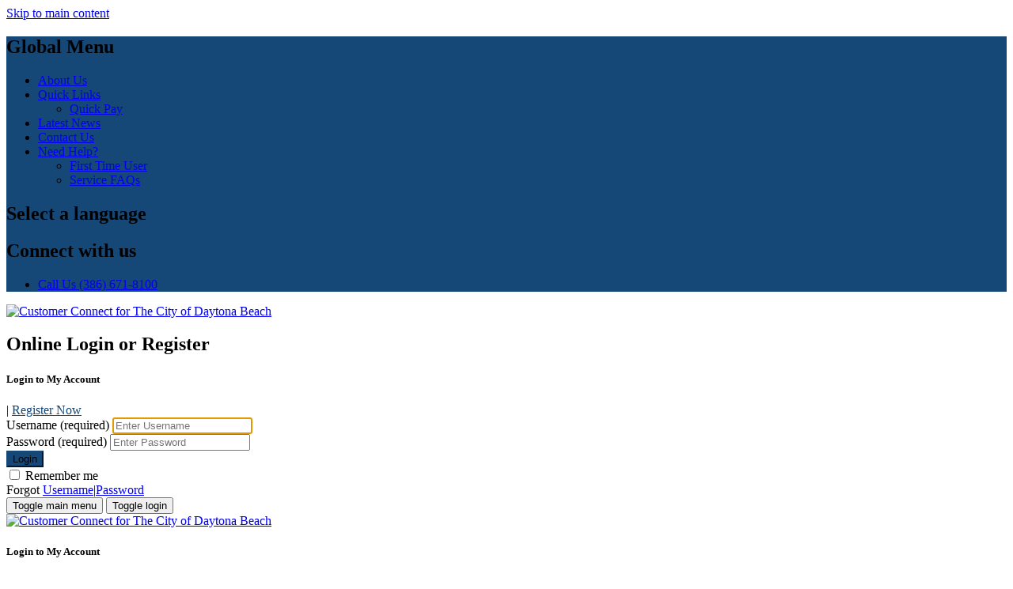

--- FILE ---
content_type: text/html; charset=utf-8
request_url: https://cc.codb.us/forgot-username
body_size: 69082
content:
<!DOCTYPE html>
<html  lang="en-US">
<head id="Head"><meta content="text/html; charset=UTF-8" http-equiv="Content-Type" /><title>
	Forgot Username
</title><meta id="MetaRobots" name="robots" content="INDEX, FOLLOW" /><link href="/Resources/Shared/stylesheets/dnndefault/7.0.0/default.css?cdv=458" type="text/css" rel="stylesheet"/><link href="/Resources/Search/SearchSkinObjectPreview.css?cdv=458" type="text/css" rel="stylesheet"/><link href="/Portals/_default/Skins/InfinityLink/css/bootstrap.min.css?cdv=458" type="text/css" rel="stylesheet"/><link href="/Portals/_default/Skins/InfinityLink/css/fonts.css?cdv=458" type="text/css" rel="stylesheet"/><link href="/Portals/_default/Skins/InfinityLink/css/global.css?cdv=458" type="text/css" rel="stylesheet"/><link href="/Portals/_default/Skins/InfinityLink/css/custom.css?cdv=458" type="text/css" rel="stylesheet"/><link href="/Portals/_default/Skins/InfinityLink/css/sidenav.css?cdv=458" type="text/css" rel="stylesheet"/><link href="/Portals/_default/Skins/InfinityLink/css/font-awesome.min.css?cdv=458" type="text/css" rel="stylesheet"/><link href="/Portals/_default/Skins/InfinityLink/css/jquery.dataTables.css?cdv=458" type="text/css" rel="stylesheet"/><link href="/Portals/_default/Skins/InfinityLink/css/nprogress.css?cdv=458" type="text/css" rel="stylesheet"/><link href="/Portals/_default/Skins/InfinityLink/css/no-more-tables.css?cdv=458" type="text/css" rel="stylesheet"/><script src="/Resources/libraries/jQuery/03_05_01/jquery.js?cdv=458" type="text/javascript"></script><script src="/Resources/libraries/jQuery-Migrate/03_02_00/jquery-migrate.js?cdv=458" type="text/javascript"></script><script src="/Resources/libraries/jQuery-UI/01_12_01/jquery-ui.js?cdv=458" type="text/javascript"></script><link rel='SHORTCUT ICON' href='/Portals/0/CODB Square Icon - White - Print - 72dpi.ico?ver=BZXkkbRUH_kbk46QNci0EA%3d%3d' type='image/x-icon' /><meta name="viewport" content="initial-scale=1.0,width=device-width" /></head>
<body id="Body">

    <form method="post" action="/forgot-username" id="Form" enctype="multipart/form-data">
<div class="aspNetHidden">
<input type="hidden" name="__EVENTTARGET" id="__EVENTTARGET" value="" />
<input type="hidden" name="__EVENTARGUMENT" id="__EVENTARGUMENT" value="" />
<input type="hidden" name="__VIEWSTATE" id="__VIEWSTATE" value="o24Ek0zSBN1ciiJnsG6sD17iDXUV8bGzkOdVfNmIHu3R4chmFus/LfJd/Y7a5Odl7TGT0QnSv0uStY/4lH4vsNZICoaetU1ZCsPpRayOB78jtXJy8sFdY/QoKnD3arKC32kOAmLSfNwFYlesVoWJsC5RRl9kSGm3JItuSuImOG6T6p3VWGODTXp/xtOw9yLShId15ZQSmRRVrOwxFgnpjvFNL9jTJZ9GQ/v1ihp7zYAh2hHfuYdoR3sYF9/E9z7bxNAbTwca2x92MaCSYnIQ3OFT2od7rrfl1lsLWIFvFWYsdmqDbmbmtV2fx/SzRyIh5/5HnKfttCIUlr5JHPOkqlIf6BMeZJxdO+aGra46e+jX8CtIku1zRDxf4Y9j3uzK2UhPsw==" />
</div>

<script type="text/javascript">
//<![CDATA[
var theForm = document.forms['Form'];
if (!theForm) {
    theForm = document.Form;
}
function __doPostBack(eventTarget, eventArgument) {
    if (!theForm.onsubmit || (theForm.onsubmit() != false)) {
        theForm.__EVENTTARGET.value = eventTarget;
        theForm.__EVENTARGUMENT.value = eventArgument;
        theForm.submit();
    }
}
//]]>
</script>


<script src="/WebResource.axd?d=pynGkmcFUV07fv53L5_NyPebILzFahXfTThEgP7S1syUN2NI4To72gUwLGA1&amp;t=638568460745067788" type="text/javascript"></script>


<script src="/ScriptResource.axd?d=NJmAwtEo3IqjHWN81pwE7w8NO4pBIN9OGyM85mNDw5sXF_6wcYC_4rD3_3lYD6PowMGPsf71YvG10v-5FYjjEvf4aiOqcEKk4YlCRVHjP1lzp-LUhB3VqvduAXqjqtQxfpOzbQ2&amp;t=ffffffffc820c398" type="text/javascript"></script>
<script src="/ScriptResource.axd?d=dwY9oWetJoIGFHXhTpiyFDZLVeiqeXVjCTz9OAzct-H45jH70k4RdzT_8_8Yr0AcDEdDWohzrmG-Uvw7da4Vkw3S8E1g6xQv2NnOPsAEstUYhcCchGf9LWT65WqRo42If3oFgnhhhAPyN2w20&amp;t=ffffffffc820c398" type="text/javascript"></script>
<div class="aspNetHidden">

	<input type="hidden" name="__VIEWSTATEGENERATOR" id="__VIEWSTATEGENERATOR" value="CA0B0334" />
	<input type="hidden" name="__VIEWSTATEENCRYPTED" id="__VIEWSTATEENCRYPTED" value="" />
	<input type="hidden" name="__EVENTVALIDATION" id="__EVENTVALIDATION" value="vBHwtnbAWH03BgCXKxEjy+d77Rg8hQJi++vP7+g/dWrVf64t4cldO+gRbkxeTyDuLOxIOACtsnDyELgFycaLOjNaVRCnSEkifwVtuOUB4EJYuaC9PF2ihVVbV754erb2y7F65PLphc9FFqzlHbVrfw/2y6XYZKpb5S+rjlRg9dUffT+q5jMVhIsyjLYqWnpBi4JjRVps6WL0sAyGbNJlncsQ7Sne7dPnqEUrm8D11np5b5a1" />
</div><script src="/Portals/_default/Skins/InfinityLink/js/jquery.validate.js?cdv=458" type="text/javascript"></script><script src="/Portals/_default/Skins/InfinityLink/js/additional-methods.js?cdv=458" type="text/javascript"></script><script src="/Portals/_default/Skins/InfinityLink/js/goPage.js?cdv=458" type="text/javascript"></script><script src="/Portals/_default/Skins/InfinityLink/js/goLogin.js?cdv=458" type="text/javascript"></script><script src="/Portals/_default/Skins/InfinityLink/js/jquery.dataTables.js?cdv=458" type="text/javascript"></script><script src="/Portals/_default/Skins/InfinityLink/js/pdfmake.min.js?cdv=458" type="text/javascript"></script><script src="/Portals/_default/Skins/InfinityLink/js/vfs_fonts.js?cdv=458" type="text/javascript"></script><script src="/Portals/_default/Skins/InfinityLink/js/dataTables.buttons.js?cdv=458" type="text/javascript"></script><script src="/Portals/_default/Skins/InfinityLink/js/jszip.min.js?cdv=458" type="text/javascript"></script><script src="/Portals/_default/Skins/InfinityLink/js/buttons.html5.js?cdv=458" type="text/javascript"></script><script src="/js/dnn.js?cdv=458" type="text/javascript"></script><script src="/Portals/_default/Skins/InfinityLink/js/advancedTags.js?cdv=458" type="text/javascript"></script><script src="/Portals/_default/Skins/InfinityLink/js/cookie.js?cdv=458" type="text/javascript"></script><script src="/Portals/_default/Skins/InfinityLink/js/dbresource.js?cdv=458" type="text/javascript"></script><script src="/Portals/_default/Skins/InfinityLink/js/custom.js?cdv=458" type="text/javascript"></script><script src="/Portals/_default/Skins/InfinityLink/js/dataTables.conditionalPaging.js?cdv=458" type="text/javascript"></script><script src="/Portals/_default/Skins/InfinityLink/js/jscolor.js?cdv=458" type="text/javascript"></script><script src="/Portals/_default/Skins/InfinityLink/js/sidenav.js?cdv=458" type="text/javascript"></script><script src="/Portals/_default/Skins/InfinityLink/js/layout.js?cdv=458" type="text/javascript"></script><script src="/js/dnn.modalpopup.js?cdv=458" type="text/javascript"></script><script src="/Portals/_default/Skins/InfinityLink/js/nprogress.js?cdv=458" type="text/javascript"></script><script src="/js/dnncore.js?cdv=458" type="text/javascript"></script><script src="/Resources/Search/SearchSkinObjectPreview.js?cdv=458" type="text/javascript"></script><script src="/js/dnn.servicesframework.js?cdv=458" type="text/javascript"></script>
<script type="text/javascript">
//<![CDATA[
Sys.WebForms.PageRequestManager._initialize('ScriptManager', 'Form', [], [], [], 90, '');
//]]>
</script>

        
        
        
<!-- Progress Indicator -->
<!--CDF(Css|/Portals/_default/Skins/InfinityLink/css/nprogress.css?cdv=458|DnnPageHeaderProvider|100)-->
<!--CDF(Javascript|/Portals/_default/Skins/InfinityLink/js/nprogress.js?cdv=458|DnnBodyProvider|100)-->
<!--CDF(Css|/Portals/_default/Skins/InfinityLink/css/no-more-tables.css?cdv=458|DnnPageHeaderProvider|100)-->
<!-- Validation  Libraries -->
<!--CDF(Javascript|/Portals/_default/Skins/InfinityLink/js/jquery.validate.js?cdv=458|DnnBodyProvider|10)-->
<!--CDF(Javascript|/Portals/_default/Skins/InfinityLink/js/additional-methods.js?cdv=458|DnnBodyProvider|10)-->
<!--Javascript-->
<!--CDF(Javascript|/Portals/_default/Skins/InfinityLink/js/goPage.js?cdv=458|DnnBodyProvider|10)-->
<!--CDF(Javascript|/Portals/_default/Skins/InfinityLink/js/goLogin.js?cdv=458|DnnBodyProvider|10)-->
<!--CDF(Javascript|/Portals/_default/Skins/InfinityLink/js/jquery.dataTables.js?cdv=458|DnnBodyProvider|10)-->
<!--CDF(Javascript|/Portals/_default/Skins/InfinityLink/js/pdfmake.min.js?cdv=458|DnnBodyProvider|10)-->
<!--CDF(Javascript|/Portals/_default/Skins/InfinityLink/js/vfs_fonts.js?cdv=458|DnnBodyProvider|10)-->
<!--CDF(Javascript|/Portals/_default/Skins/InfinityLink/js/dataTables.buttons.js?cdv=458|DnnBodyProvider|10)-->
<!--CDF(Javascript|/Portals/_default/Skins/InfinityLink/js/jszip.min.js?cdv=458|DnnBodyProvider|10)-->
<!--CDF(Javascript|/Portals/_default/Skins/InfinityLink/js/buttons.html5.js?cdv=458|DnnBodyProvider|10)-->
<!--CDF(Javascript|/Portals/_default/Skins/InfinityLink/js/bootstrap.min.js?cdv=458|DnnFormBottomProvider|10)-->
<!--CDF(Javascript|/Portals/_default/Skins/InfinityLink/js/custom.js?cdv=458|DnnBodyProvider|19)-->
<!--CDF(Javascript|/Portals/_default/Skins/InfinityLink/js/dataTables.conditionalPaging.js?cdv=458|DnnBodyProvider|19)-->
<!--CDF(Javascript|/Portals/_default/Skins/InfinityLink/js/advancedTags.js?cdv=458|DnnBodyProvider|16)-->
<!--Custom CSS-->
<!--CDF(Css|/Portals/_default/Skins/InfinityLink/css/bootstrap.min.css?cdv=458|DnnPageHeaderProvider|16)-->
<!--CDF(Css|/Portals/_default/Skins/InfinityLink/css/fonts.css?cdv=458|DnnPageHeaderProvider|17)-->
<!--CDF(Css|/Portals/_default/Skins/InfinityLink/css/global.css?cdv=458|DnnPageHeaderProvider|18)-->
<!--CDF(Css|/Portals/_default/Skins/InfinityLink/css/custom.css?cdv=458|DnnPageHeaderProvider|18)-->
<!--CDF(Css|/Portals/_default/Skins/InfinityLink/css/sidenav.css?cdv=458|DnnPageHeaderProvider|19)-->
<!--CDF(Css|/Portals/_default/Skins/InfinityLink/css/font-awesome.min.css?cdv=458|DnnPageHeaderProvider|20)-->
<!--CDF(Css|/Portals/_default/Skins/InfinityLink/css/jquery.dataTables.css?cdv=458|DnnPageHeaderProvider|21)-->
<!-- Persistence Side Menu and Color Picker -->
<!--CDF(Javascript|/Portals/_default/Skins/InfinityLink/js/cookie.js?cdv=458|DnnBodyProvider|16)-->
<!--CDF(Javascript|/Portals/_default/Skins/InfinityLink/js/dbresource.js?cdv=458|DnnBodyProvider|16)-->
<!--CDF(Javascript|/Portals/_default/Skins/InfinityLink/js/jscolor.js?cdv=458|DnnBodyProvider|19)-->
<!-- Side Nav -->
<!--CDF(Javascript|/Portals/_default/Skins/InfinityLink/js/sidenav.js?cdv=458|DnnBodyProvider|19)-->
<!--CDF(Javascript|/Portals/_default/Skins/InfinityLink/js/layout.js?cdv=458|DnnBodyProvider|19)-->
<!-- Server Side  -->

<!-- Body -->

<link rel="stylesheet" type="text/css" href="/Locale/css/custom.css">
<div id="page-wrapper" class="aus-page-wrapper">  
    <!--Skip links-->
  <div class="skippy">
    <a id="skippy" class="sr-only sr-only-focusable" href="#main">Skip to main content</a>
  </div>
  <header role="banner" class="aus-header">
      <!--Global Navigation Desktop View -->  <!--Hide in mobile screen mode -->
      <nav role="navigation" class="navbar navbar-inverse navbar-static-top aus-global-nav" aria-labelledby="global-menu-heading">
          <div class="container">
              <h2 id="global-menu-heading" class="visually-hidden">
                  <span id="dnn_globalmenutext_lblText" class="Normal">Global Menu</span>

              </h2>
              <div id="aus-global-nav-left">
                  <ul class="nav navbar-nav aus-mobile-nav">
	
	<li class="dropdown toplevel first">
		
			<a href="http://codb.us/index.aspx?nid=339" class="dropdown-toggle aus-mobile-nav-heading">About Us</a>
		
	</li>

	<li class="dropdown toplevel">
		
			<a href="https://cc.codb.us/" class="dropdown-toggle aus-mobile-nav-heading" aria-haspopup="true" data-toggle="dropdown" role="button" aria-expanded="false">Quick Links</a>
		
			<ul class="dropdown-menu mobilenav-ul-menu">
				
	<li class="dropdown submenu first last">
		
			<a href="https://cc.codb.us/pay-my-bill" class="dropdown-toggle" aria-haspopup="true" data-toggle="dropdown" role="button" aria-expanded="false">Quick Pay</a>
		
	</li>

			</ul>
		
	</li>

	<li class="dropdown toplevel">
		
			<a href="http://www.codb.us/" class="dropdown-toggle aus-mobile-nav-heading">Latest News</a>
		
	</li>

	<li class="dropdown toplevel">
		
			<a href="https://cc.codb.us/contact-us" class="dropdown-toggle aus-mobile-nav-heading">Contact Us</a>
		
	</li>

	<li class="dropdown toplevel last">
		
			<a href="https://cc.codb.us/need-help" class="dropdown-toggle aus-mobile-nav-heading" aria-haspopup="true" data-toggle="dropdown" role="button" aria-expanded="false">Need Help?</a>
		
			<ul class="dropdown-menu mobilenav-ul-menu">
				
	<li class="dropdown submenu first">
		
			<a href="https://cc.codb.us/FirstTimeUser" class="dropdown-toggle" aria-haspopup="true" data-toggle="dropdown" role="button" aria-expanded="false">First Time User</a>
		
	</li>

	<li class="dropdown submenu last">
		
			<a href="http://codb.us/index.aspx?nid=339" class="dropdown-toggle" aria-haspopup="true" data-toggle="dropdown" role="button" aria-expanded="false">Service FAQs</a>
		
	</li>

			</ul>
		
	</li>

</ul>






              </div>
              <div class="navbar-right">
                <section class="aus-navbar-section" aria-labelledby="toggle-languages">
                  <h2 id="toggle-languages" class="visually-hidden">
                      <span id="dnn_TEXT1_lblText" class="Normal">Select a language</span>

                  </h2>
                  <ul class="nav navbar-nav">
                    
                    
                     


 
                    
                  </ul>
                </section>
                <section class="aus-navbar-section" aria-labelledby="connect-with-us">
                  <h2 id="connect-with-us" class="visually-hidden">
                      <span id="dnn_TEXT2_lblText" class="Normal">Connect with us</span>

                  </h2>
				                    <ul class="nav navbar-nav aus-social-connect ">
                    <!--<li><a href="#" class="aus-social icon-facebook-with-circle"><span class="visually-hidden"><span id="dnn_TEXT3_lblText" class="Normal">Follow us on Facebook</span>
</span></a></li>
                    <li><a href="#" class="aus-social icon-twitter-with-circle"><span class="visually-hidden"><span id="dnn_TEXT4_lblText" class="Normal">Follow us on Twitter</span>
</span></a></li>
                    <li><a href="#" class="aus-social icon-skype-with-circle"><span class="visually-hidden"><span id="dnn_TEXT5_lblText" class="Normal">Follow us on Skype</span>
</span></a></li>
                    <li><a href="#" class="aus-social icon-skype-with-circle"><span class="visually-hidden"><span id="dnn_TEXT5A_lblText" class="Normal">Follow us on Skype</span>
</span></a></li>-->
                    <li class="tel"><a href="tel:(386) 671-8100"> <span class="visually-hidden"><span id="dnn_TEXT6_lblText" class="Normal">Call Us</span>
</span>(386) 671-8100 </a></li>
                  </ul>
                </section>
              </div>
          </div>
      </nav>
      <!--/Global Navigation Desktop View -->
      
      <!--Logo & Login -->
      <div class="aus-branding">
        <div class="container">
            <section class="col-sm-4 aus-logo" aria-describedby="dnn_dnnLogo_imgLogo">
                <a id="dnn_dnnLogo_hypLogo" title="Customer Connect for The City of Daytona Beach" aria-label="Customer Connect for The City of Daytona Beach" href="https://cc.codb.us/"><img id="dnn_dnnLogo_imgLogo" src="/Portals/0/CODBLogo-Full%20Color-Web.jpg?ver=60PrL-Ee0L8L2lINBL_DCQ%3d%3d" alt="Customer Connect for The City of Daytona Beach" /></a> <!--Dnn Logo-->
            </section>
            <section id="dnn_Auth_Placeholder" class="col-sm-8 aus-login" aria-describedby="signon">
              <h2 id="signon" class="visually-hidden"><span id="dnn_TEXT7_lblText" class="Normal">Online Login or Register</span>
</h2>
              
<style type="text/css"> 

    #bg_loader {
        position: fixed;
        left: 0px;
        top: 0px;
        width: 100%;
        height: 100%;
        background-color: #f3f3f3;
        opacity: 0.9;
        z-index: 5000;
    }

    .lds-spinner, .lds-spinner:after {
        position: absolute;
        top: 50%;
    }

    .lds-spinner {
        left: 50%;
        color: #000;
        display: inline-block;
        position: relative;
        width: 64px;
        height: 64px;
        margin-left: -32px;
    }

        .lds-spinner div {
            transform-origin: 32px 32px;
            animation: lds-spinner 1.2s linear infinite;
        }

            .lds-spinner div:after {
                content: " ";
                display: block;
                position: absolute;
                top: 3px;
                left: 29px;
                width: 5px;
                height: 14px;
                border-radius: 20%;
                background: #000;
            }

            .lds-spinner div:nth-child(1) {
                transform: rotate(0deg);
                animation-delay: -1.1s;
            }

            .lds-spinner div:nth-child(2) {
                transform: rotate(30deg);
                animation-delay: -1s;
            }

            .lds-spinner div:nth-child(3) {
                transform: rotate(60deg);
                animation-delay: -0.9s;
            }

            .lds-spinner div:nth-child(4) {
                transform: rotate(90deg);
                animation-delay: -0.8s;
            }

            .lds-spinner div:nth-child(5) {
                transform: rotate(120deg);
                animation-delay: -0.7s;
            }

            .lds-spinner div:nth-child(6) {
                transform: rotate(150deg);
                animation-delay: -0.6s;
            }

            .lds-spinner div:nth-child(7) {
                transform: rotate(180deg);
                animation-delay: -0.5s;
            }

            .lds-spinner div:nth-child(8) {
                transform: rotate(210deg);
                animation-delay: -0.4s;
            }

            .lds-spinner div:nth-child(9) {
                transform: rotate(240deg);
                animation-delay: -0.3s;
            }

            .lds-spinner div:nth-child(10) {
                transform: rotate(270deg);
                animation-delay: -0.2s;
            }

            .lds-spinner div:nth-child(11) {
                transform: rotate(300deg);
                animation-delay: -0.1s;
            }

            .lds-spinner div:nth-child(12) {
                transform: rotate(330deg);
                animation-delay: 0s;
            }

    .loader-message {
        position: absolute;
        top: 60%;
        text-align: center;
        width: 100%;
    }

        .loader-message:after {
            position: absolute;
        }

    @keyframes lds-spinner {
        0% {
            opacity: 1;
        }

        100% {
            opacity: 0;
        }
    }
</style>
<div id="logindnnLogin">
    
    <div class="row aus-login-login">
        <div id="login_controlsdnnLogin" class="col-md-12">
            <div class="row aus-login-header">
                <h5 id="login-titlednnLogin">Login to My Account</h5>
                <span class="divider" aria-hidden="true">|</span>
                <a href="https://cc.codb.us/Register">Register Now</a>
            </div>
            <div name="login-form" id="login-formdnnLogin" class="form-inline" aria-describedby="login-titlednnLogin">
                <div class="row has-error" id="loginErrorPanednnLogin"></div>
                <div class="form-inline">
                    <div class="row aus-login-form">
                        <div class="form-group">
                            <label for="dnn_dnnLogin_username" class="visually-hidden">Username (required)</label>
                            <input name="dnn$dnnLogin$username" id="dnn_dnnLogin_username" type="text" class="form-control" required="" aria-required="true" onclick="this.select();" autofocus="" placeholder="Enter Username" />
                        </div>
                        <div class="form-group">
                            <label for="passworddnnLogin" class="visually-hidden">Password (required)</label>
                            <input type="password" class="form-control" id="passworddnnLogin" required aria-required="true" placeholder="Enter Password" onclick="this.select();">
                        </div>
                        <div class="form-group">
                            <button type="submit" class="btn btn-default aus-btn aus-btn-default" onclick="javascript: doLogindnnLogin(); return false;">Login</button>
                        </div>
                    </div>
                    <div class="row aus-signin-help">
                        <div class="form-group checkbox">
                            <label>
                                <input type="checkbox" id="rememberMednnLogin">&nbsp;Remember me
                            </label>
                        </div>
                        <div class="form-group aus-forgot-login">Forgot <a href="https://cc.codb.us/forgot-username">Username</a><span class="divider" aria-hidden="true">|</span><a href="https://cc.codb.us/forgot-password">Password</a></div>
                    </div>
                </div>
            </div>
            
        </div>
    </div>
    
</div>
<div id="bg_loader" style="display:none;">
    
    <div class="lds-spinner">
        <div></div>
        <div></div>
        <div></div>
        <div></div>
        <div></div>
        <div></div>
        <div></div>
        <div></div>
        <div></div>
        <div></div>
        <div></div>
        <div></div>
    </div>
    <div class="loader-message"><span>Please wait while your account is being verified... .</span></div>
</div>

<script type="text/javascript">
    var usernameIddnnLogin = 'dnn_dnnLogin_username';

    function doLogindnnLogin() {

        if (validateLogindnnLogin()) {
            var defaultAccount = getCookiednnLogin("defaultAccount");
            var defaultAccountParam = "";
            if (defaultAccount !== '') {
                defaultAccountParam = ', "defaultAccount" :"' + defaultAccount + '"';
            }
            $.ajax({
                url: apiServiceRoot + "security/login",
                type: "POST",
                data: { username: $("#" + usernameIddnnLogin).val(), password: $("#passworddnnLogin").val(), defaultAccount: defaultAccount },
                success: function () {
                    if ($('#rememberMednnLogin').prop('checked')) {
                        setCookiednnLogin('username', $("#" + usernameIddnnLogin).val(), 30);
                    }
                    else {
                        setCookiednnLogin('username', $("#" + usernameIddnnLogin).val(), -1);
                    }
                    document.location = 'https://cc.codb.us/';
                },
                error: function (error) {
                    console.log(error.responseText);
                    goLogin.beforeValidation('loginErrorPanednnLogin');
                    goLogin.addInvalidControl(usernameIddnnLogin, "Login failed. Entered user name or password is invalid. ");
                    goLogin.afterValidation('loginErrorPanednnLogin');
                }
            });
        }


    }


    function validateLogindnnLogin() {
        goLogin.beforeValidation('loginErrorPanednnLogin');
        var userName = $("#" + usernameIddnnLogin).val();
        var password = $("#passworddnnLogin").val();
        var result = true;
        if (!userName) {
            goLogin.addInvalidControl(usernameIddnnLogin, "Username is required. Please enter a user name.");
            result = false;
        }
        if (!password) {
            goLogin.addInvalidControl("passworddnnLogin", "Password is required. Please enter a password.");
            result = false;
        }
        if (!result) {
            goLogin.afterValidation('loginErrorPanednnLogin');
        }
        return result;
    }


    function setCookiednnLogin(cname, cvalue, exdays) {
        var d = new Date();
        d.setTime(d.getTime() + (exdays * 24 * 60 * 60 * 1000));
        var expires = "expires=" + d.toUTCString();
        document.cookie = cname + "=" + cvalue + "; " + expires;
    }

    function getCookiednnLogin(cname) {
        var name = cname + "=";
        var ca = document.cookie.split(';');
        for (var i = 0; i < ca.length; i++) {
            var c = ca[i];
            while (c.charAt(0) == ' ') {
                c = c.substring(1);
            }
            if (c.indexOf(name) == 0) {
                return c.substring(name.length, c.length);
            }
        }
        return "";
    }

    function checkCookiednnLogin() {
        var user = getCookiednnLogin("username");
        if (user != "") {
            $("#" + usernameIddnnLogin).val(user)
        }
    }

    var apiSf;
    var apiServiceRoot;

    $(document).ready(function () {
        apiSf = $.ServicesFramework(423);
        apiServiceRoot = apiSf.getServiceRoot("AdvancedUtility/LinkAPI");
        checkCookiednnLogin();

        //Check for user authorization messages
        var checkMessages = $("#" + usernameIddnnLogin).is(':visible');
        if (checkMessages) {
            var header = '';
            var message = '';
            var messageType = '';
            var className = '';
            if (message) {
                if (messageType == 'GreenSuccess') {
                    className = "alert aus-alert alert-success ";
                }
                else if (messageType == 'YellowWarning') {
                    className = "alert aus-alert alert-warning ";
                }
                else {
                    className = "alert aus-alert alert-danger ";
                }

                if (messageType == 'GreenSuccess') {
                    $("#bg_loader").css("display", "block");
                    $("#bg_loader").delay('10000').fadeOut(200, function () {
                        showVerificationMessage(header, message, className);
                    });
                }
                else {
                    showVerificationMessage(header, message, className);
                }
            }
        }
    });

    function showVerificationMessage(header, message, className) {
        $('#modal-verify-account-header').text(header);
        $('#modal-verify-account-body').text(message);
        $('#modal-verify-account-content').addClass(className);
        $('#modal-verify-account').modal();
    }

</script>

            </section>
        </div>
      </div>
      <!--/Logo & Login -->
  <!-- Main Navigation -->
  <nav class="navbar navbar-inverse aus-primary-nav" role="navigation" aria-labelledby="main-menu-heading">
      <div class="aus-collapse-mobile-nav"><!-- Collect the nav links, forms, and other content for toggling -->        
          <!-- Brand and toggle get grouped for better mobile display -->
            <div class="navbar-header">
              <button type="button" class="navbar-toggle collapsed" data-toggle="collapse" data-target="#aus-mobile-login-collapse-menu" data-collapse-group="myDivs" aria-expanded="false">
                <span class="sr-only"><span id="dnn_TEXT9_lblText" class="Normal">Toggle main menu</span>
</span>
                <span class="icon-bar"></span>
                <span class="icon-bar"></span>
                <span class="icon-bar"></span>
              </button>
              <button type="button" class="navbar-toggle collapsed" data-toggle="collapse" data-target="#aus-mobile-login-collapse-login" data-collapse-group="myDivs" aria-expanded="false">
                <span class="sr-only"><span id="dnn_TEXT10_lblText" class="Normal">Toggle login</span>
</span>
                <span class="glyphicon glyphicon-user"></span>
              </button>
               <div class="navbar-brand aus-logo-mobile" aria-describedby="dnn_dnnLogomobile_imgLogo">
                  <a id="dnn_dnnLogomobile_hypLogo" title="Customer Connect for The City of Daytona Beach" aria-label="Customer Connect for The City of Daytona Beach" href="https://cc.codb.us/"><img id="dnn_dnnLogomobile_imgLogo" src="/Portals/0/CODBLogo-Full%20Color-Web.jpg?ver=60PrL-Ee0L8L2lINBL_DCQ%3d%3d" alt="Customer Connect for The City of Daytona Beach" /></a>
              </div>            
            </div>
            <div class="collapse navbar-collapse " id="aus-mobile-login-collapse-login"><!--Mobile login form-->
              <div class="aus-login-mobile">
                
<style type="text/css"> 

    #bg_loader {
        position: fixed;
        left: 0px;
        top: 0px;
        width: 100%;
        height: 100%;
        background-color: #f3f3f3;
        opacity: 0.9;
        z-index: 5000;
    }

    .lds-spinner, .lds-spinner:after {
        position: absolute;
        top: 50%;
    }

    .lds-spinner {
        left: 50%;
        color: #000;
        display: inline-block;
        position: relative;
        width: 64px;
        height: 64px;
        margin-left: -32px;
    }

        .lds-spinner div {
            transform-origin: 32px 32px;
            animation: lds-spinner 1.2s linear infinite;
        }

            .lds-spinner div:after {
                content: " ";
                display: block;
                position: absolute;
                top: 3px;
                left: 29px;
                width: 5px;
                height: 14px;
                border-radius: 20%;
                background: #000;
            }

            .lds-spinner div:nth-child(1) {
                transform: rotate(0deg);
                animation-delay: -1.1s;
            }

            .lds-spinner div:nth-child(2) {
                transform: rotate(30deg);
                animation-delay: -1s;
            }

            .lds-spinner div:nth-child(3) {
                transform: rotate(60deg);
                animation-delay: -0.9s;
            }

            .lds-spinner div:nth-child(4) {
                transform: rotate(90deg);
                animation-delay: -0.8s;
            }

            .lds-spinner div:nth-child(5) {
                transform: rotate(120deg);
                animation-delay: -0.7s;
            }

            .lds-spinner div:nth-child(6) {
                transform: rotate(150deg);
                animation-delay: -0.6s;
            }

            .lds-spinner div:nth-child(7) {
                transform: rotate(180deg);
                animation-delay: -0.5s;
            }

            .lds-spinner div:nth-child(8) {
                transform: rotate(210deg);
                animation-delay: -0.4s;
            }

            .lds-spinner div:nth-child(9) {
                transform: rotate(240deg);
                animation-delay: -0.3s;
            }

            .lds-spinner div:nth-child(10) {
                transform: rotate(270deg);
                animation-delay: -0.2s;
            }

            .lds-spinner div:nth-child(11) {
                transform: rotate(300deg);
                animation-delay: -0.1s;
            }

            .lds-spinner div:nth-child(12) {
                transform: rotate(330deg);
                animation-delay: 0s;
            }

    .loader-message {
        position: absolute;
        top: 60%;
        text-align: center;
        width: 100%;
    }

        .loader-message:after {
            position: absolute;
        }

    @keyframes lds-spinner {
        0% {
            opacity: 1;
        }

        100% {
            opacity: 0;
        }
    }
</style>
<div id="logindnnLoginmobile">
    
    <div class="row aus-login-login">
        <div id="login_controlsdnnLoginmobile" class="col-md-12">
            <div class="row aus-login-header">
                <h5 id="login-titlednnLoginmobile">Login to My Account</h5>
                <span class="divider" aria-hidden="true">|</span>
                <a href="https://cc.codb.us/Register">Register Now</a>
            </div>
            <div name="login-form" id="login-formdnnLoginmobile" class="form-inline" aria-describedby="login-titlednnLoginmobile">
                <div class="row has-error" id="loginErrorPanednnLoginmobile"></div>
                <div class="form-inline">
                    <div class="row aus-login-form">
                        <div class="form-group">
                            <label for="dnn_dnnLoginmobile_username" class="visually-hidden">Username (required)</label>
                            <input name="dnn$dnnLoginmobile$username" id="dnn_dnnLoginmobile_username" type="text" class="form-control" required="" aria-required="true" onclick="this.select();" autofocus="" placeholder="Enter Username" />
                        </div>
                        <div class="form-group">
                            <label for="passworddnnLoginmobile" class="visually-hidden">Password (required)</label>
                            <input type="password" class="form-control" id="passworddnnLoginmobile" required aria-required="true" placeholder="Enter Password" onclick="this.select();">
                        </div>
                        <div class="form-group">
                            <button type="submit" class="btn btn-default aus-btn aus-btn-default" onclick="javascript: doLogindnnLoginmobile(); return false;">Login</button>
                        </div>
                    </div>
                    <div class="row aus-signin-help">
                        <div class="form-group checkbox">
                            <label>
                                <input type="checkbox" id="rememberMednnLoginmobile">&nbsp;Remember me
                            </label>
                        </div>
                        <div class="form-group aus-forgot-login">Forgot <a href="https://cc.codb.us/forgot-username">Username</a><span class="divider" aria-hidden="true">|</span><a href="https://cc.codb.us/forgot-password">Password</a></div>
                    </div>
                </div>
            </div>
            
        </div>
    </div>
    
</div>
<div id="bg_loader" style="display:none;">
    
    <div class="lds-spinner">
        <div></div>
        <div></div>
        <div></div>
        <div></div>
        <div></div>
        <div></div>
        <div></div>
        <div></div>
        <div></div>
        <div></div>
        <div></div>
        <div></div>
    </div>
    <div class="loader-message"><span>Please wait while your account is being verified... .</span></div>
</div>

<script type="text/javascript">
    var usernameIddnnLoginmobile = 'dnn_dnnLoginmobile_username';

    function doLogindnnLoginmobile() {

        if (validateLogindnnLoginmobile()) {
            var defaultAccount = getCookiednnLoginmobile("defaultAccount");
            var defaultAccountParam = "";
            if (defaultAccount !== '') {
                defaultAccountParam = ', "defaultAccount" :"' + defaultAccount + '"';
            }
            $.ajax({
                url: apiServiceRoot + "security/login",
                type: "POST",
                data: { username: $("#" + usernameIddnnLoginmobile).val(), password: $("#passworddnnLoginmobile").val(), defaultAccount: defaultAccount },
                success: function () {
                    if ($('#rememberMednnLoginmobile').prop('checked')) {
                        setCookiednnLoginmobile('username', $("#" + usernameIddnnLoginmobile).val(), 30);
                    }
                    else {
                        setCookiednnLoginmobile('username', $("#" + usernameIddnnLoginmobile).val(), -1);
                    }
                    document.location = 'https://cc.codb.us/';
                },
                error: function (error) {
                    console.log(error.responseText);
                    goLogin.beforeValidation('loginErrorPanednnLoginmobile');
                    goLogin.addInvalidControl(usernameIddnnLoginmobile, "Login failed. Entered user name or password is invalid. ");
                    goLogin.afterValidation('loginErrorPanednnLoginmobile');
                }
            });
        }


    }


    function validateLogindnnLoginmobile() {
        goLogin.beforeValidation('loginErrorPanednnLoginmobile');
        var userName = $("#" + usernameIddnnLoginmobile).val();
        var password = $("#passworddnnLoginmobile").val();
        var result = true;
        if (!userName) {
            goLogin.addInvalidControl(usernameIddnnLoginmobile, "Username is required. Please enter a user name.");
            result = false;
        }
        if (!password) {
            goLogin.addInvalidControl("passworddnnLoginmobile", "Password is required. Please enter a password.");
            result = false;
        }
        if (!result) {
            goLogin.afterValidation('loginErrorPanednnLoginmobile');
        }
        return result;
    }


    function setCookiednnLoginmobile(cname, cvalue, exdays) {
        var d = new Date();
        d.setTime(d.getTime() + (exdays * 24 * 60 * 60 * 1000));
        var expires = "expires=" + d.toUTCString();
        document.cookie = cname + "=" + cvalue + "; " + expires;
    }

    function getCookiednnLoginmobile(cname) {
        var name = cname + "=";
        var ca = document.cookie.split(';');
        for (var i = 0; i < ca.length; i++) {
            var c = ca[i];
            while (c.charAt(0) == ' ') {
                c = c.substring(1);
            }
            if (c.indexOf(name) == 0) {
                return c.substring(name.length, c.length);
            }
        }
        return "";
    }

    function checkCookiednnLoginmobile() {
        var user = getCookiednnLoginmobile("username");
        if (user != "") {
            $("#" + usernameIddnnLoginmobile).val(user)
        }
    }

    var apiSf;
    var apiServiceRoot;

    $(document).ready(function () {
        apiSf = $.ServicesFramework(423);
        apiServiceRoot = apiSf.getServiceRoot("AdvancedUtility/LinkAPI");
        checkCookiednnLoginmobile();

        //Check for user authorization messages
        var checkMessages = $("#" + usernameIddnnLoginmobile).is(':visible');
        if (checkMessages) {
            var header = '';
            var message = '';
            var messageType = '';
            var className = '';
            if (message) {
                if (messageType == 'GreenSuccess') {
                    className = "alert aus-alert alert-success ";
                }
                else if (messageType == 'YellowWarning') {
                    className = "alert aus-alert alert-warning ";
                }
                else {
                    className = "alert aus-alert alert-danger ";
                }

                if (messageType == 'GreenSuccess') {
                    $("#bg_loader").css("display", "block");
                    $("#bg_loader").delay('10000').fadeOut(200, function () {
                        showVerificationMessage(header, message, className);
                    });
                }
                else {
                    showVerificationMessage(header, message, className);
                }
            }
        }
    });

    function showVerificationMessage(header, message, className) {
        $('#modal-verify-account-header').text(header);
        $('#modal-verify-account-body').text(message);
        $('#modal-verify-account-content').addClass(className);
        $('#modal-verify-account').modal();
    }

</script>

              </div>
            </div>
            <div class="collapse navbar-collapse" id="aus-mobile-login-collapse-menu">
              <div class="aus-mobile-menu" >
                <section class="aus-mobile-nav-section-language" aria-labelledby="mobile-toggle-languages">
                  <h2 id="mobile-toggle-languages" class="visually-hidden"><span id="dnn_TEXT8_lblText" class="Normal">Select a language</span>
</h2>
                  <ul class="nav navbar-nav">
                    <li>
                    
                    <div class="language-object" >


</div>
                     


 
                      
                    </li>
                  </ul>
                </section>
                <section class="aus-mobile-nav-section-main-menu">
                  <ul class="nav navbar-nav aus-mobile-nav">
	
	<li class="dropdown toplevel first">
		
			<a href="https://ipn.paymentus.com/rotp/DBUB" class="dropdown-toggle aus-mobile-nav-heading">Pay Now</a>
		
	</li>

	<li class="dropdown toplevel last">
		
			<a href="https://cc.codb.us/Main-Menu/Landlord-Information" class="dropdown-toggle aus-mobile-nav-heading">Landlord Information</a>
		
	</li>

</ul>






                </section>
                <section class="aus-mobile-nav-section-global-menu" aria-labelledby="global-menu-mobile-heading">
                  <h2 id="global-menu-mobile-heading" class="visually-hidden">
                      <span id="dnn_globalmenutextmobile_lblText" class="Normal">Global Menu</span>

                  </h2>
                <ul class="nav navbar-nav aus-mobile-nav">
	
	<li class="dropdown toplevel first">
		
			<a href="http://codb.us/index.aspx?nid=339" class="dropdown-toggle aus-mobile-nav-heading" aria-haspopup="true" data-toggle="dropdown" role="button" aria-expanded="false">About Us</a>
		
	</li>

	<li class="dropdown toplevel">
		
			<a href="https://cc.codb.us/" class="dropdown-toggle aus-mobile-nav-heading" aria-haspopup="true" data-toggle="dropdown" role="button" aria-expanded="false">Quick Links</a>
		
			<ul class="dropdown-menu mobilenav-ul-menu">
				
	<li class="dropdown submenu first last">
		
			<a href="https://cc.codb.us/pay-my-bill" class="dropdown-toggle" aria-haspopup="true" data-toggle="dropdown" role="button" aria-expanded="false">Quick Pay</a>
		
	</li>

			</ul>
		
	</li>

	<li class="dropdown toplevel">
		
			<a href="http://www.codb.us/" class="dropdown-toggle aus-mobile-nav-heading" aria-haspopup="true" data-toggle="dropdown" role="button" aria-expanded="false">Latest News</a>
		
	</li>

	<li class="dropdown toplevel">
		
			<a href="https://cc.codb.us/contact-us" class="dropdown-toggle aus-mobile-nav-heading" aria-haspopup="true" data-toggle="dropdown" role="button" aria-expanded="false">Contact Us</a>
		
	</li>

	<li class="dropdown toplevel last">
		
			<a href="https://cc.codb.us/need-help" class="dropdown-toggle aus-mobile-nav-heading" aria-haspopup="true" data-toggle="dropdown" role="button" aria-expanded="false">Need Help?</a>
		
			<ul class="dropdown-menu mobilenav-ul-menu">
				
	<li class="dropdown submenu first">
		
			<a href="https://cc.codb.us/FirstTimeUser" class="dropdown-toggle" aria-haspopup="true" data-toggle="dropdown" role="button" aria-expanded="false">First Time User</a>
		
	</li>

	<li class="dropdown submenu last">
		
			<a href="http://codb.us/index.aspx?nid=339" class="dropdown-toggle" aria-haspopup="true" data-toggle="dropdown" role="button" aria-expanded="false">Service FAQs</a>
		
	</li>

			</ul>
		
	</li>

</ul>






                </section>
                <section class="aus-mobile-nav-section-social" aria-labelledby="mobile-connect-with-us">
                  <h2 id="mobile-connect-with-us" class="visually-hidden"><span id="dnn_TEXT11_lblText" class="Normal">Connect with us</span>
</h2>
				                    <ul class="nav navbar-nav aus-social-connect-mobile">
                    <li><a href="#" class="aus-social icon-facebook-with-circle"><span class="visually-hidden"><span id="dnn_TEXT12_lblText" class="Normal">Follow us on Facebook</span>
</span></a></li>
                    <li><a href="#" class="aus-social icon-twitter-with-circle"><span class="visually-hidden"><span id="dnn_TEXT13_lblText" class="Normal">Follow us on Twitter</span>
</span></a></li>
                    <li><a href="#" class="aus-social icon-skype-with-circle"><span class="visually-hidden"><span id="dnn_TEXT14_lblText" class="Normal">Follow us on Skype</span>
</span></a></li>
                    <li class="tel"><a href="tel:(386) 671-8100"> <span class="visually-hidden"><span id="dnn_TEXT15_lblText" class="Normal">Call Us</span>
</span>(386) 671-8100 </a></li>
                  </ul>
                </section>
                <section class="aus-mobile-nav-section-search" aria-labelledby="label-mobile-search" style="display:none">
                  <label class="visually-hidden" id="label-mobile-search" for="dnn_dnnMobileSearch_txtSearch">
                        <span id="dnn_ctl01_lblText" class="Normal">Search</span>

                  </label>
                  <span id="dnn_dnnMobileSearch_ClassicSearch">
    
    
    <span class="searchInputContainer" data-moreresults="See More Results" data-noresult="No Results Found">
        <input name="dnn$dnnMobileSearch$txtSearch" type="text" maxlength="255" size="20" id="dnn_dnnMobileSearch_txtSearch" class="NormalTextBox" aria-label="Search" autocomplete="off" placeholder="Search" />
        <a class="dnnSearchBoxClearText" title="Clear search text"></a>
    </span>
    <a id="dnn_dnnMobileSearch_cmdSearch" class="SkinObject" href="javascript:__doPostBack(&#39;dnn$dnnMobileSearch$cmdSearch&#39;,&#39;&#39;)">Search</a>
</span>


<script type="text/javascript">
    $(function() {
        if (typeof dnn != "undefined" && typeof dnn.searchSkinObject != "undefined") {
            var searchSkinObject = new dnn.searchSkinObject({
                delayTriggerAutoSearch : 400,
                minCharRequiredTriggerAutoSearch : 2,
                searchType: 'S',
                enableWildSearch: true,
                cultureCode: 'en-US',
                portalId: -1
                }
            );
            searchSkinObject.init();
            
            
            // attach classic search
            var siteBtn = $('#dnn_dnnMobileSearch_SiteRadioButton');
            var webBtn = $('#dnn_dnnMobileSearch_WebRadioButton');
            var clickHandler = function() {
                if (siteBtn.is(':checked')) searchSkinObject.settings.searchType = 'S';
                else searchSkinObject.settings.searchType = 'W';
            };
            siteBtn.on('change', clickHandler);
            webBtn.on('change', clickHandler);
            
            
        }
    });
</script>

                </section>
              </div>
           </div>
          </div>
          <!--Main Navigation Desktop View-->
          <div class="container"><!--Hide in mobile screen mode -->
            <div class="navbar-collapse collapse" id="bs-example-navbar-collapse-2">
              <h2 id="main-menu-heading" class="visually-hidden">
                  <span id="dnn_mainmenutext_lblText" class="Normal">Main Menu</span>

              </h2>
              <ul class="nav navbar-nav aus-mobile-nav">
	
	<li class="dropdown toplevel first">
		
			<a href="https://ipn.paymentus.com/rotp/DBUB" class="dropdown-toggle aus-mobile-nav-heading">Pay Now</a>
		
	</li>

	<li class="dropdown toplevel last">
		
			<a href="https://cc.codb.us/Main-Menu/Landlord-Information" class="dropdown-toggle aus-mobile-nav-heading">Landlord Information</a>
		
	</li>

</ul>






              <ul class="nav navbar-nav navbar-right">
                <li style="display:none">
                  <label class="visually-hidden" for="dnn_dnnSEARCH_txtSearch">
                    <span id="dnn_ctl02_lblText" class="Normal">Search</span>

                  </label>
                  <span id="dnn_dnnSEARCH_ClassicSearch">
    
    
    <span class="searchInputContainer" data-moreresults="See More Results" data-noresult="No Results Found">
        <input name="dnn$dnnSEARCH$txtSearch" type="text" maxlength="255" size="20" id="dnn_dnnSEARCH_txtSearch" class="NormalTextBox" aria-label="Search" autocomplete="off" placeholder="Search" />
        <a class="dnnSearchBoxClearText" title="Clear search text"></a>
    </span>
    <a id="dnn_dnnSEARCH_cmdSearch" class="SkinObject" href="javascript:__doPostBack(&#39;dnn$dnnSEARCH$cmdSearch&#39;,&#39;&#39;)">Search</a>
</span>


<script type="text/javascript">
    $(function() {
        if (typeof dnn != "undefined" && typeof dnn.searchSkinObject != "undefined") {
            var searchSkinObject = new dnn.searchSkinObject({
                delayTriggerAutoSearch : 400,
                minCharRequiredTriggerAutoSearch : 2,
                searchType: 'S',
                enableWildSearch: true,
                cultureCode: 'en-US',
                portalId: -1
                }
            );
            searchSkinObject.init();
            
            
            // attach classic search
            var siteBtn = $('#dnn_dnnSEARCH_SiteRadioButton');
            var webBtn = $('#dnn_dnnSEARCH_WebRadioButton');
            var clickHandler = function() {
                if (siteBtn.is(':checked')) searchSkinObject.settings.searchType = 'S';
                else searchSkinObject.settings.searchType = 'W';
            };
            siteBtn.on('change', clickHandler);
            webBtn.on('change', clickHandler);
            
            
        }
    });
</script>

                </li>
              </ul>
            </div>
          </div>
        </nav>
  <!-- /Main Navigation -->
  </header>
  <!-- News Ticker -->
  <div class="aus-news-ticker aus-well-news">
    <div class="container">
        <div id="dnn_News" class="col-md-12 aus-placeholder DNNEmptyPane"></div>  
       <!--Mobile help-line-->
      <div class="aus-connect-phone-mobile">
      Need Help? Call Us: <a href="tel:(386) 671-8100">(386) 671-8100</a>
      </div>
    </div>
  </div>
  <!-- /News Ticker  -->

  <!-- Session Expiration Message -->
   <div class="container">
      <div id="timeoutContainer" role="alert" class="row alert aus-alert alert-warning">
        <p id="timeoutContainerMessage" class="col-md-10 col-xsm-12"></p>
         <button id="btnExtendSession" class="btn aus-btn btn-default"><span id="dnn_TEXT16_lblText" class="Normal">Continue</span>
</button>
      </div>    
  </div>
  <!--/Session Expiration Message -->
 <!-- Breadcrumbs and Account Status -->
 <div class="aus-secondary-nav"> 
 <div class="container">
    <section class="breadcrumb aus-breadcrumb text-left " id="breadcrumbs-nav"> <!-- Breadcrumbs -->
      <div class="col-md-6 col-md-offset-3 col-xsm-12" id="breadcrumbs-content">
      	
<nav role="navigation" aria-labelledby="breadcrumbtitle" class="row">
    <h2 id="breadcrumbtitle" class="visually-hidden">You are here</h2>
    <ul id="breadcrumb">
        <a href="/" title="Home">
            <span class="icon icon-home"></span>
        </a> 
          
    </ul>
</nav>
      </div>
    </section>
 <!-- /Breadcrumbs -->
    
    <section class="aus-show-status col-md-3 col-xsm-12" aria-label="account-status"><!-- Account Status -->
      <div class="" id="account-status">
                      
      </div>
    </section><!--/ Account Status -->
  </div>
</div>
 <!-- /Breadcrumbs and Account Status -->

 <!-- Modal Color Picker -->
 
  <!-- Main Content -->
  <main role="main" id="main" class="main">
   <div id="dnn_ContentPane" class="container DNNEmptyPane"></div><!-- Do Not Remove Main Container -->
   <div id="dnn_Content_Full_Width_Splash" class="aus-placeholder DNNEmptyPane"></div>
   <div id="dnn_Content_Full_Width_Articles_1" class="aus-placeholder DNNEmptyPane"></div>     
   <div id="dnn_Content_Full_Width_Articles_2" class="aus-placeholder DNNEmptyPane"></div>
   <div class="container">
        <div class="col-md-3 left-panel" id="leftPanel"><!--Hide on Small Screens -->
          <!--Local Navigation-->
          <nav class="page-sidebar navbar-collapse collapse" role="navigation" aria-labelledby=" leftnav "> <!-- Begin Sidebar Menu -->
            <h2 tabindex="-1" class="visually-hidden" id="leftnav">
              <span id="dnn_SidebarMenuText_lblText" class="Normal">Sidebar Menu</span>

            </h2>
            <div class="sidebar-toggler clearfix" data-toggle="tooltip" ></div><!-- Sidebar Toggler Button -->
            <div class="sidenav-dnn"><!-- DNN Sidebar Menu -->
              



<!--TOP Level-->


<!-- SUB LEVEL 1-->

        <div id="sidenav-unordered" class="page-sidebar-menu page-sidebar-menu-hover-submenu" data-keep-expanded="false" data-auto-scroll="true" data-slide-speed="200">
            <div class="sidebar-section">
        <section aria-labelledby="leftnav-group-102" class="hidden">
            <h3 id="leftnav-group-102">Pay Now</h3>
        </section>
        <section aria-labelledby="leftnav-group-178" class="hidden">
            <h3 id="leftnav-group-178">Landlord Information</h3>
        </section>
            </div>
        </div>


            </div>
          </nav>
        </div><!--/Hide on Small Screens -->
        <!--/Local Navigation-->       
        <div class="col-md-9 right-panel" id="rightPanel"><!--Main Content Place holders-->
            <div class="row">
              <div id="dnn_Content_Header" class="col-md-9 aus-placeholder-header"><div class="DnnModule DnnModule-DNN_HTML DnnModule-540"><a name="540"></a>
<div class="DNNContainer_noTitle">
	<div id="dnn_ctr540_ContentPane"><!-- Start_Module_540 --><div id="dnn_ctr540_ModuleContent" class="DNNModuleContent ModDNNHTMLC">
	<div id="dnn_ctr540_HtmlModule_lblContent" class="Normal">
	<h1>Forgot Username</h1>

</div>

</div><!-- End_Module_540 --></div>
	<div class="clear"></div>
</div>
</div></div><!--<h1>Page Header</h1>-->
              <div id="dnn_Content_Header_Right" class="col-md-3 aus-placeholder-header DNNEmptyPane"></div>
            </div>
 			<div class="row">
              <div id="errorContainer" class="col-md-12 aus-placeholder aus-error-container"></div><!-- Error container to show errors for all modules on a page -->
            </div> 
 			<div class="row">
            	<div id="dnn_Content_Account_Selector_Full_Width" class="col-md-12 aus-placeholder-account-selector-full-width DNNEmptyPane"></div>
         	</div>
 			<div class="row">
              <div id="dnn_Content_Account_Selector_Pull_Left" class="col-md-7 col-sm-12 aus-placeholder-account-selector DNNEmptyPane"></div>
              <div id="dnn_Content_DateRange_Selector_Pull_Right" class="col-md-5 col-sm-12 aus-placeholder-daterange-selector DNNEmptyPane"></div>
          	</div>
 			<div class="row">
              <div id="dnn_Content_Page_Summary" class="col-md-12 aus-placeholder-page-summary DNNEmptyPane"></div>
          	</div>
 			<div class="row">
              <div id="dnn_Content_Full_Width_1" class="col-md-12 aus-placeholder"><div class="DnnModule DnnModule-AdvancedUtilityWebDnnForgotUsername DnnModule-543"><a name="543"></a>
<div class="DNNContainer_noTitle">
	<div id="dnn_ctr543_ContentPane"><!-- Start_Module_543 --><div id="dnn_ctr543_ModuleContent" class="DNNModuleContent ModAdvancedUtilityWebDnnForgotUsernameC">
	<script type="text/javascript" src="/DesktopModules/AdvancedUtility/ForgotUsername/js/ForgotUsername.js?..0.0743"></script>
<script src="JavaScriptResourceHandler.axd?ResourceSet=AdvancedUtility.Web.Dnn.ForgotUsername.App_LocalResources.ForgotUsername&LocaleId=auto&VarName=furesources&ResourceType=resdb&ResourceMode=1"></script>
<div id="instruction543">
    <p class="alert aus-alert alert-info" role="alert">Please enter the email address registered on your account and click on Submit. You should receive an email shortly with a link to confirm your username. If you do not recieve an email repeat this process.</p>
</div>
<div class="alert aus-alert alert-success hide" role="alert" id="success543" role="alert">
    <h4>Check your e-mail.</h4>
    <p>If the email address entered was correct, you should receive a new email with a link to confirm your username.</p>
</div>

<div id="mainBox543" class="form-horizontal">
 <div class="container-fluid well aus-well"> <div class="form-group aus-container-form-wrapper">
        <label for="lblemail-543" class="col-sm-3 control-label">Email Address:</label>
    <div class="col-sm-7">
        <input type="text" class="form-control" id="email543" name="email-543" aria-describedby="email-error" />
    </div>
  </div></div>
    <div class="container-fluid aus-btn-wrapper">
      <button type="button" id="cancel543" class="col-sm-2 btn aus-btn btn-default" value="Cancel">Cancel</button>
      <button type="button"  class="col-sm-2 btn aus-btn btn-default aus-btn-default pull-right " id="submit543"  value="Submit">Submit</button>
    </div>
</div>
<script type="text/javascript">
    //Create instance of the module controller and register it with Page Controller goPage

    var moduleController = new goPage.ForgotUsernameController();
    if (typeof goPage != 'undefined') {
        goPage.addModule('543', moduleController);
        moduleController.registerEventHandlers(goPage);
    }
    moduleController = null;

    $("#submit543").click(function () {
        goPage.getModule('543').Submit();
    });

    $("#cancel543").click(function () {
        goPage.getModule('543').Cancel();
    });
</script>
</div><!-- End_Module_543 --></div>
	<div class="clear"></div>
</div>
</div></div>
          	</div>
 			<div class="row">
              <div id="dnn_Content_Full_Width_2" class="col-md-12 aus-placeholder DNNEmptyPane"></div>
          	</div>
 			<div class="row">
              <div id="dnn_Content_Full_Width_3" class="col-md-12 aus-placeholder DNNEmptyPane"></div>
          	</div>
 			<div class="row">
              <div id="dnn_Content_Full_Width_4" class="col-md-12 aus-placeholder DNNEmptyPane"></div>
          	</div>
 			<div class="row">
              <div id="dnn_Content_Half_Width_Left" class="col-md-6 aus-placeholder DNNEmptyPane"></div>
              <div id="dnn_Content_Half_Width_Right" class="col-md-6 aus-placeholder DNNEmptyPane"></div>
          	</div>
 			<div class="row">
              <div id="dnn_Content_OneThird_Width_Left" class="col-md-4 aus-placeholder DNNEmptyPane"></div>
              <div id="dnn_Content_OneThird_Width_Center" class="col-md-4 aus-placeholder DNNEmptyPane"></div>
              <div id="dnn_Content_OneThird_Width_Right" class="col-md-4 aus-placeholder DNNEmptyPane"></div>
          	</div>
 			<div class="row">
              <div id="dnn_Content_OneFourth_Width_Left" class="col-md-3 aus-placeholder DNNEmptyPane"></div>
              <div id="dnn_Content_OneFourth_Width_CenterLeft" class="col-md-3 aus-placeholder DNNEmptyPane"></div>
              <div id="dnn_Content_OneFourth_Width_CenterRight" class="col-md-3 aus-placeholder DNNEmptyPane"></div>
              <div id="dnn_Content_OneFourth_Width_Right" class="col-md-3 aus-placeholder DNNEmptyPane"></div>
         	</div>
 			<div class="row">
              <div id="dnn_Content_Full_Width_5" class="col-md-12 aus-placeholder DNNEmptyPane"></div>
            </div>
          </div>
    </div>
  </main>
  <!-- /Main Content -->
  <!-- Footer -->
  <footer id="footer" class="aus-footer" role="contentinfo">
    <div id="dnn_Footer_Full_Lenght_Fat" class="col-md-12 aus-placeholder aus-footer-fat"><div class="DnnModule DnnModule-DNN_HTML DnnModule-516"><a name="516"></a>
<div class="DNNContainer_noTitle">
	<div id="dnn_ctr516_ContentPane"><!-- Start_Module_516 --><div id="dnn_ctr516_ModuleContent" class="DNNModuleContent ModDNNHTMLC">
	<div id="dnn_ctr516_HtmlModule_lblContent" class="Normal">
	<div class="container-fluid">
<div class="row aus-hidden-xsm">
<h2 class="visually-hidden" id="footer-links">Footer links</h2>

<div aria-describedby="footer-links" class="container aus-footer-content-lg">
<section aria-describedby="footer-section-about" class="col-lg-3 col-md-3 col-sm-6 col-xsm-12 footer-section-about">
<h4 id="footer-section-about">Contact Us</h4>
<!--<p>Northstar is a Harris owned company. Harris means choice - choice among industry leading software solutions for our municipal, utility and school customers.</p>-->

<h4 class="visually-hidden" id="footer-contact-info">Contact Us</h4>

<ul aria-describedby="footer-contact-info">
 <li><span class="icon icon-phone" aria-hidden="true"></span><a href="tel:+1-386-671-8100"><span class="visually-hidden">Phone</span>(386) 671-8100</a></li>
 <li><span class="icon icon-fax" aria-hidden="true"></span><a href="tel:+1-386-671-8115"><span class="visually-hidden">Fax</span>(386) 671-8115</a></li>
 <!--<li><span class="icon icon-envelope" aria-hidden="true"></span><a href="mailto:info@XXXX?subject=Website%20Contact" title="Send us your feedback">info@XXXX.com</a></li>-->
 <li><span class="icon icon-globe" aria-hidden="true"></span><a href="http://www.codb.us" target="_blank" title="Visit our website">www.codb.us</a></li>
</ul>
</section>

<section aria-describedby="footer-section-quiklinks" class="col-lg-2 col-md-3 col-sm-6 col-xsm-12 footer-section-quiklinks">
<h4 id="footer-section-quiklinks">Quick Links</h4>

<nav aria-describedby="footer-section-quiklinks">
<ul>
 <li><span class="icon icon-pay-bills-with-circle" aria-hidden="true"></span><a href="/pay-my-bill">Pay My Bill</a></li>
 <li><span class="icon icon-first-time-user-1-with-circle" aria-hidden="true"></span><a href="/FirstTimeUser">First Time User</a></li>
 <li><a href="http://codb.us/index.aspx?nid=339"><span class="icon icon-service-faqs-2-with-circle" aria-hidden="true"></span>Service FAQs</a></li>
 <li><a href="/contact-us"><span class="icon icon-report-problem-2-with-circle" aria-hidden="true"></span>C</a><a href="/contact-us">ontact Us</a></li>
</ul>
</nav>
</section>

<div class="clearfix visible-sm-block">&nbsp;</div>

<section aria-describedby="footer-section-latestnews" class="col-lg-4 col-md-3 col-sm-6 col-xsm-12 footer-section-latestnews"><!--<h4 id="footer-section-latestnews">Latest News</h4>

<p>Lorem Ipsum is simply dummy text of the printing and typesetting industry. Lorem Ipsum has been the industrys standard dummy text <a href="#"><span class="read-more">Read More <i class="fa fa-angle-double-right" aria-hidden="true"></i></span></a></p>

<p>Lorem Ipsum is simply dummy text of the printing and typesetting industry. Lorem Ipsum has been the industrys standard dummy text. <a href="#"><span class="read-more">Read More <i class="fa fa-angle-double-right" aria-hidden="true"></i></span></a></p>
</section>-->
<div class="aus-hidden-lg aus-hidden-md aus-hidden-sm">
<div class="aus-footer-content-sm">
<section aria-describedby="footer-links" class="col-md-12 text-center">
<h4 class="visually-hidden" id="footer-section-quiklinks-mobile">Quick Links</h4>

<nav aria-describedby="footer-section-quiklinks-mobile">
<ul class="footer-nav">
 <li><a href="">About Us</a></li>
 <li><a href="">Latest News</a></li>
 <li><a href="">Contact Us</a></li>
 <li><a href="">Need Help?</a></li>
</ul>

<ul class="aus-social">
 <li><a class="icon-facebook-with-circle" href="#"><span class="visually-hidden">Follow us on Facebook</span></a></li>
 <li><a class="icon-twitter-with-circle" href="#"><span class="visually-hidden">Follow us on Twitter</span></a></li>
 <li><a class="icon-skype-with-circle" href="#"><span class="visually-hidden">Find us on Skype</span></a></li>
</ul>
</nav>
</section>
</div>
</div>
</section>
</div>
</div>
</div>

</div>

</div><!-- End_Module_516 --></div>
	<div class="clear"></div>
</div>
</div></div>
    <div id="dnn_Footer_Full_Lenght_Copyright" class="col-md-12 aus-placeholder"><div class="DnnModule DnnModule-DNN_HTML DnnModule-525"><a name="525"></a>
<div class="DNNContainer_noTitle">
	<div id="dnn_ctr525_ContentPane"><!-- Start_Module_525 --><div id="dnn_ctr525_ModuleContent" class="DNNModuleContent ModDNNHTMLC">
	<div id="dnn_ctr525_HtmlModule_lblContent" class="Normal">
	<div class="container aus-footer-copyright">
<section class="col-md-9 col-xsm-12 aus-footer-copyright-info">&copy; 2017 Northstar Utilities<span><a href="/Global-Menu/Privacy-Statement">Privacy Statement</a><a href="http://www.codb.us/index.aspx?NID=579
">Legal Notices</a></span></section>

<section class="col-md-3 asu-hidden-xsm text-right">
<h6 class="visually-hidden" id="footer-social-icons">Find Us</h6>

<nav aria-describedby="footer-social-icons" class="aus-social">&nbsp;</nav>
</section>
</div>

</div>

</div><!-- End_Module_525 --></div>
	<div class="clear"></div>
</div>
</div></div>
  </footer> <!-- /Footer -->
</div>
<!-- Modal for account verification -->
<div class="modal fade" id="modal-verify-account" tabindex="-1" role="dialog" aria-labelledby="modal-verify-account-header">
  <div class="modal-dialog" role="document">
    <div class="modal-content" id="modal-verify-account-content">
      <div class="modal-header">
        <button type="button" class="close" data-dismiss="modal" aria-label="Close"><span aria-hidden="true">&times;</span></button>
        <h4 class="modal-title" id="modal-verify-account-header"><span id="dnn_TEXT19_lblText" class="Normal">Account verified</span>
</h4>
      </div>
      <div class="modal-body" id="modal-verify-account-body">
        <span id="dnn_TEXT20_lblText" class="Normal">You are account has been succesfully verified.</span>

      </div>
    </div>
  </div>
</div>
<div><!-- Back-To-Top-->
  <a href="#" class="back-to-top" title="Back to top"><span class="fa fa-arrow-circle-up fa-3x" aria-hidden="true"></span><span class="sr-only"><span id="dnn_TEXT21_lblText" class="Normal">Account verified</span>
</span></a>
</div>
<script type="text/javascript">
            
            jQuery(".ticker").modernTicker({
                effect: "slide",
                slideDistance: 100,
                displayTime: 4000,
                transitionTime: 350,
                linksEnabled: true,
                pauseOnHover: true,
                autoplay: true
            });
            
</script>
<!-- Breadcrumbs and Side Menu-->
<!--This response write have to use extra javascript logic. If we use <dnn:MENU if true it does not render our menu elements - see nick  -->
<script> hideBreadcrumbs(); hideSideMenu(); </script>

<script type="text/javascript">	
$(window).load(function(){
 //Handle 'F2' to click buttons in session expiration messages
			$(document).keyup(function(e){
				if(e.keyCode == 113){
					if ($('#timeoutContainer').is(':visible'))
					{
						var $focused = $(':focus');
						$('#btnExtendSession').trigger('click');
						$focused.focus();
					}
					else if($('#sessionExpiredContainer').is(':visible')){
						$('#btnRelogin').trigger('click');
					}
				}
			});
});
</script>


        <input name="ScrollTop" type="hidden" id="ScrollTop" />
        <input name="__dnnVariable" type="hidden" id="__dnnVariable" autocomplete="off" value="`{`__scdoff`:`1`,`sf_siteRoot`:`/`,`sf_tabId`:`152`}" />
        <input name="__RequestVerificationToken" type="hidden" value="A_PMzF_EigL4oEB4OtnPxkoyV9dXR3BuF97lvntaFdw0W4wMcAv7Ncd0HRsp_zvtJiKNBg2" /><script src="/Portals/_default/Skins/InfinityLink/js/bootstrap.min.js?cdv=458" type="text/javascript"></script>
    </form>
    <!--CDF(Javascript|/js/dnncore.js?cdv=458|DnnBodyProvider|100)--><!--CDF(Javascript|/js/dnn.modalpopup.js?cdv=458|DnnBodyProvider|50)--><!--CDF(Css|/Resources/Shared/stylesheets/dnndefault/7.0.0/default.css?cdv=458|DnnPageHeaderProvider|5)--><!--CDF(Css|/Resources/Search/SearchSkinObjectPreview.css?cdv=458|DnnPageHeaderProvider|10)--><!--CDF(Javascript|/Resources/Search/SearchSkinObjectPreview.js?cdv=458|DnnBodyProvider|100)--><!--CDF(Css|/Resources/Search/SearchSkinObjectPreview.css?cdv=458|DnnPageHeaderProvider|10)--><!--CDF(Javascript|/Resources/Search/SearchSkinObjectPreview.js?cdv=458|DnnBodyProvider|100)--><!--CDF(Javascript|/js/dnn.js?cdv=458|DnnBodyProvider|12)--><!--CDF(Javascript|/js/dnn.servicesframework.js?cdv=458|DnnBodyProvider|100)--><!--CDF(Javascript|/Resources/libraries/jQuery/03_05_01/jquery.js?cdv=458|DnnPageHeaderProvider|5)--><!--CDF(Javascript|/Resources/libraries/jQuery-Migrate/03_02_00/jquery-migrate.js?cdv=458|DnnPageHeaderProvider|6)--><!--CDF(Javascript|/Resources/libraries/jQuery-UI/01_12_01/jquery-ui.js?cdv=458|DnnPageHeaderProvider|10)-->
    
</body>
</html>


--- FILE ---
content_type: text/css
request_url: https://cc.codb.us/Locale/css/custom.css
body_size: 8802
content:
/*
This file contains all css for the orange colours background in Customer Connect: 
#154777
#154777
#154777
#154777
#154777
#154777
Please find these colour code and replace with the colour required for customer site
*/

/* 1 - custom.css */

/* Line 181 */
.aus-moving-options .radio label:hover {
  color: #154777;
}

/* Line 308 */
.aus-article-content span.icon {
  color:  #154777 !important;
}

/* Line 468 */
/*Default aus-orange Button*/
.aus-btn-default a,
.aus-btn-default {
  background-color: #154777;
  background: -moz-linear-gradient(top, #154777 0%,  #154777 100%);
	background: -webkit-gradient(linear, left top, left bottom, color-stop(0%,#154777),  color-stop(100%,#154777));
	background: -webkit-linear-gradient(top, #154777 0%, #154777 100%);
	background: -o-linear-gradient(top, #154777 0%, #154777 100%);
	background: -ms-linear-gradient(top, #154777 0%, #154777 100%);
	filter: progid:DXImageTransform.Microsoft.gradient( startColorstr='#154777', endColorstr='#154777',GradientType=0 );
	background: linear-gradient(top, #154777 0%, #154777 100%);
  border-color: #154777;
}

/* Line 483 */
.aus-btn-default:hover,
.aus-btn-default:focus,
.aus-btn-default.active,
.aus-open > .dropdown-toggle.btn-default {
  background-color: #154777 !important;
  background: -moz-linear-gradient(top, #154777 0%,  #154777 100%);
	background: -webkit-gradient(linear, left top, left bottom, color-stop(0%,#154777),  color-stop(100%,#154777));
	background: -webkit-linear-gradient(top, #154777 0%, #154777 100%);
	background: -o-linear-gradient(top, #154777 0%, #154777 100%);
	background: -ms-linear-gradient(top, #154777 0%, #154777 100%);
	filter: progid:DXImageTransform.Microsoft.gradient( startColorstr='#154777', endColorstr='#154777',GradientType=0 );
	background: linear-gradient(top, #154777 0%, #154777 100%);
  border-color: #154777;
}

/* Line 720 */
.aus-page-wrapper .aus-mobile-nav .dropdown-menu,
.aus-page-wrapper .aus-mobile-nav .dropdown-menu a:hover {
	border-bottom:0px solid #154777;
}

/* Line 740 */
.navbar-inverse .navbar-toggle:focus, .navbar-inverse .navbar-toggle:hover {
	color:#154777;

}

/* Line 803 */
.navbar-inverse .navbar-toggle:hover .glyphicon,
.navbar-inverse .navbar-toggle:focus .glyphicon {
  color:#154777;
}

/* Line 806 */
.navbar-inverse .navbar-toggle:hover .icon-bar,
.navbar-inverse .navbar-toggle:focus .icon-bar {
  background-color: #154777 !important;
}

/* Line 842 */
/* Small Devices, Tablets */
@media only screen and (max-width : 768px){
 .aus-mobile-menu .navbar-inverse .navbar-nav>.open>a, .navbar-inverse .navbar-nav>.open>a:focus, .navbar-inverse .navbar-nav>.open>a:hover {
	 background:#154777;
 }
}

/* Line 958 */
@media (max-width: 768px) {	
.aus-collapse-mobile-nav {
	border-top:4px solid #154777;
}
}

/* Line 1084 */
.aus-login-header a {
	color:#154777;
}

/* Line 1171 */
.aus-login-user-info li .active a {
  border-left:4px solid #154777;
} 

/* Line 1189 */
.aus-login-user-info .caret,
.aus-login-user-info .caret a {
    color: #154777;
}

/* Line 1263 */
.aus-global-nav {
    background:#154777;
	border-bottom-color: #154777;
}

/* Line 1402 */
.aus-global-nav .dropdown-menu > li > a:hover,
.aus-primary-nav .dropdown-menu > li > a:hover,
.aus-login-user-info .dropdown-menu > li > a:hover,
.aus-account-selector-item .dropdown-menu > li > a:hover
.aus-primary-nav .dropdown-menu > li > a:focus,
.aus-global-nav .dropdown-menu > li > a:focus,
.aus-login-user-info .dropdown-menu > li > a:focus,
.aus-account-selector-item .dropdown-menu > li > a:focus {
  border-left:4px solid #154777;
}

/* Line 1417 */
.aus-global-nav .dropdown-menu > .active > a,
.aus-global-nav  .dropdown-menu > .active > a:hover,
.aus-global-nav  .dropdown-menu > .active > a:focus,
.aus-primary-nav .dropdown-menu > .active > a,
.aus-primary-nav  .dropdown-menu > .active > a:hover,
.aus-primary-nav  .dropdown-menu > .active > a:focus,
.aus-login-user-info .dropdown-menu > .active > a,
.aus-login-user-info  .dropdown-menu > .active > a:hover,
.aus-login-user-info  .dropdown-menu > .active > a:focus,
.aus-account-selector-item .dropdown-menu > .active > a,
.aus-account-selector-item  .dropdown-menu > .active > a:hover,
.aus-account-selector-item  .dropdown-menu > .active > a:focus  {   
	border-left:4px solid #154777;
}

/* Line 1508 */
/* Small Devices, Tablets */
@media only screen and (max-width : 768px){
/*Dropdown menu top arrow*/
.aus-global-nav .dropdown-menu > li > a:hover,
.aus-primary-nav .dropdown-menu > li > a:hover,
.aus-primary-nav .dropdown-menu > li > a:focus,
.aus-global-nav .dropdown-menu > li > a:focus {
  border-left:4px solid #154777;
}

.aus-global-nav .dropdown-menu > .active > a,
.aus-global-nav  .dropdown-menu > .active > a:hover,
.aus-global-nav  .dropdown-menu > .active > a:focus,
.aus-primary-nav .dropdown-menu > .active > a,
.aus-primary-nav  .dropdown-menu > .active > a:hover,
.aus-primary-nav  .dropdown-menu > .active > a:focus {
	border-left:4px solid #154777;
}
}

/* Line 1593 */
.aus-primary-nav .active a {
    border-bottom: 4px solid #154777;
}

/* Line 1598 */
.aus-global-nav li .active a,
.aus-primary-nav li .active a {
  border-left:4px solid #154777;
  }
  
/* Line 1659 */
/* Small Devices, Tablets */
@media only screen and (max-width : 768px){
	.aus-primary-nav .active a {
    background-color: #154777 !important;
}
}

/* Line 1723 */
.aus-breadcrumb li a:hover {
    color: #154777;
}

/* Line 1737 */
.aus-breadcrumb li:last-child a  {
  color: #154777;
}

/* Line 1816 */
.aus-table > thead > tr > th,
.aus-table > tbody > tr > th,
.aus-table > tfoot > tr > th,
.aus-table > thead > tr > td,
.aus-table > tbody > tr > td,
.aus-table > tfoot > tr > td {
  border-bottom: 1px solid #154777;
}

/* Line 1840 */
.aus-table > tfoot > tr > th {
  border-top: 1px solid #154777;
  }

/* Line 1850 */
.aus-table > thead > tr > th {
  border-bottom: 1px solid #154777;
}

/* Line 1863 */
.aus-table > tbody + tbody {
  border-top: 4px solid #154777;
}

/* Line 1867 */
.aus-table-bordered {
  border: 1px solid #154777;
} 

/* Line 1908 */
/* Account and Date Range Selector Start */

.aus-account-selector {
	border-bottom: 4px solid #154777;
}

/* Line 1951 */
/*Date Range Selector Start*/
.aus-date-range-selector-item {
	background:#154777;
	border-bottom-color: #154777;
}

/* Line 2024 */
.aus-summary-nav-link:after {
	color:#154777;
}

/* Line 2039 */
/*Dashboard Summary Blocks Start*/
.aus-summary-blocks {
  border-top: 1px solid #154777;
}

/* Line 2048 */
.aus-summary-blocks .block {
  border-bottom: 1px solid #154777;
} 

/* Line 2130 */
/*Billing Page Summary Blocks Start*/
.aus-placeholder-page-summary .billing-summary .aus-summary-blocks {
  border-top: 0px solid #154777;
}

/* Line 2139 */
.aus-placeholder-page-summary .billing-summary .block {
  border-bottom: 0px solid #154777;
}


/* Line 2733 */
/* ===16.FOOTER START=== */

.aus-footer {
  background-color: #154777;
}

/* Line 2743 */
.aus-footer div,
.aus-footer h4,
.aus-footer h5,
.aus-footer p,
.aus-footer a {
  background: #154777;
}

/* Line 3079 */
/* Extra Small Devices, Phones */
@media only screen and (max-width : 480px){
.aus-well-news,
.aus-well-news-lg,
.aus-well-news-sm  {
  background-color: #154777;
  }
 
}


/* sidenav.css */

/* Line 46 */
.page-sidebar-closed.page-sidebar-fixed .page-sidebar:hover .page-sidebar-menu .sidebar-section .selected a:before,
.page-sidebar .page-sidebar-menu .sidebar-section .selected a:before {
	color:#154777;
}

/* Line 52 */
.page-sidebar-closed.page-sidebar-fixed .page-sidebar:hover .page-sidebar-menu .sidebar-section .selected a,
.page-sidebar .page-sidebar-menu .sidebar-section .selected a {
	border-left:4px solid #154777;
	color:#154777;
}

/* Line 173 */
.page-sidebar-closed.page-sidebar-fixed .page-sidebar:hover .page-sidebar-menu.page-sidebar-menu > li:hover > a, .page-sidebar-closed.page-sidebar-fixed .page-sidebar:hover .page-sidebar-menu.page-sidebar-menu > li.open > a,
.page-sidebar .page-sidebar-menu.page-sidebar-menu > li:hover > a,
.page-sidebar .page-sidebar-menu.page-sidebar-menu > li.open > a {
  border-left: 4px solid #154777;
}

/* Line 212 */
.page-sidebar-closed .sidebar-toggler:hover {
	background:#154777 url(../images/sidebar_inline_toggler_icon_closed.png) no-repeat center center;
}

/* Line 230 */
.page-sidebar-closed.page-sidebar-fixed .page-sidebar:hover .page-sidebar-menu.page-sidebar-menu > li:hover > a, .page-sidebar-closed.page-sidebar-fixed .page-sidebar:hover .page-sidebar-menu.page-sidebar-menu > li.open > a,
.page-sidebar .page-sidebar-menu.page-sidebar-menu > li:hover > a,
.page-sidebar .page-sidebar-menu.page-sidebar-menu > li.open > a {
  border-left: 4px solid #154777;
}











--- FILE ---
content_type: text/javascript; charset=utf-8
request_url: https://cc.codb.us/JavaScriptResourceHandler.axd?ResourceSet=AdvancedUtility.Web.Dnn.ForgotUsername.App_LocalResources.ForgotUsername&LocaleId=auto&VarName=furesources&ResourceType=resdb&ResourceMode=1
body_size: 503
content:
furesources = {
	"EmailBody_Text": "You are receiving this email because you have requested to confirm your Username. \r\n\r\n\t\t\tUsername : {0}\r\n\t\t\tWebsite Address : {1}\r\n\r\n\t\t\tSincerely,\r\n\t\t\t{2}\r\n\t\t\t",
	"CheckEmailToken_Text": "If the email address entered was correct, you should receive a new email with a link to confirm your username.",
	"Instructions_Text": "Please enter the email address registered on your account and click on Submit. You should receive an email shortly with a link to confirm your username. If you do not recieve an email repeat this process.",
	"EmailSubject_Text": "Your request for username",
	"dbRes": function dbRes(resId) { return furesources[resId] || resId; }      
}
